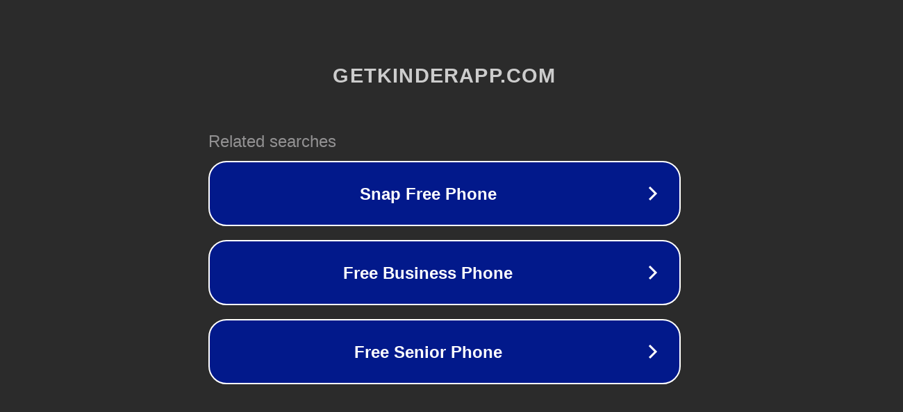

--- FILE ---
content_type: text/html; charset=utf-8
request_url: http://ww7.getkinderapp.com/
body_size: 1058
content:
<!doctype html>
<html data-adblockkey="MFwwDQYJKoZIhvcNAQEBBQADSwAwSAJBANDrp2lz7AOmADaN8tA50LsWcjLFyQFcb/P2Txc58oYOeILb3vBw7J6f4pamkAQVSQuqYsKx3YzdUHCvbVZvFUsCAwEAAQ==_X6vHhoKn+s3/EgjnQzsT6EUpoA3SN3ee+0orrH13RXrJ8C5dEmhfUH332FZZmx/hgpUir95BRXtBn7wHdIRjGQ==" lang="en" style="background: #2B2B2B;">
<head>
    <meta charset="utf-8">
    <meta name="viewport" content="width=device-width, initial-scale=1">
    <link rel="icon" href="[data-uri]">
    <link rel="preconnect" href="https://www.google.com" crossorigin>
</head>
<body>
<div id="target" style="opacity: 0"></div>
<script>window.park = "[base64]";</script>
<script src="/bGIaSHLeM.js"></script>
</body>
</html>
